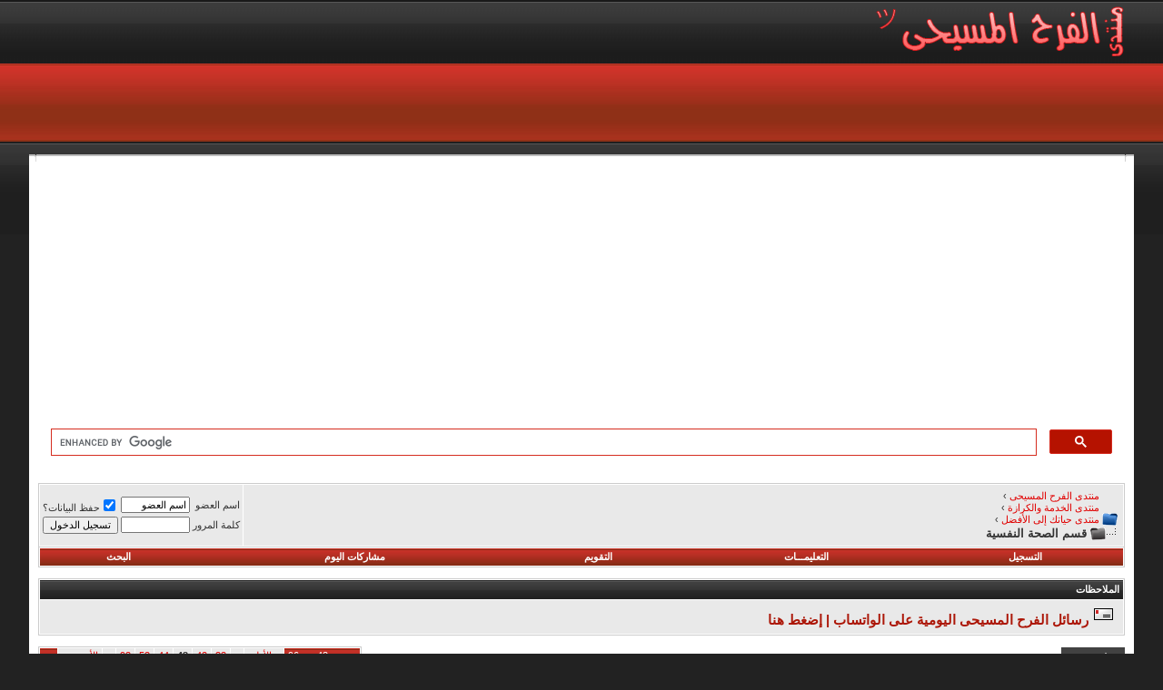

--- FILE ---
content_type: text/html; charset=utf-8
request_url: https://www.google.com/recaptcha/api2/aframe
body_size: 115
content:
<!DOCTYPE HTML><html><head><meta http-equiv="content-type" content="text/html; charset=UTF-8"></head><body><script nonce="A8xgrR3VuDAHh0tJyEHSfQ">/** Anti-fraud and anti-abuse applications only. See google.com/recaptcha */ try{var clients={'sodar':'https://pagead2.googlesyndication.com/pagead/sodar?'};window.addEventListener("message",function(a){try{if(a.source===window.parent){var b=JSON.parse(a.data);var c=clients[b['id']];if(c){var d=document.createElement('img');d.src=c+b['params']+'&rc='+(localStorage.getItem("rc::a")?sessionStorage.getItem("rc::b"):"");window.document.body.appendChild(d);sessionStorage.setItem("rc::e",parseInt(sessionStorage.getItem("rc::e")||0)+1);localStorage.setItem("rc::h",'1769595680756');}}}catch(b){}});window.parent.postMessage("_grecaptcha_ready", "*");}catch(b){}</script></body></html>

--- FILE ---
content_type: application/javascript; charset=utf-8
request_url: https://fundingchoicesmessages.google.com/f/AGSKWxX5_UxRB4FPslv-TGAlZGLgFmAXzvSxEHzWWljYGP_SNl3_rF2tmQvzOugbEotsvamwT42yVmdUQrcRRhJSDRV3ZdOdGyxodEY4ha6Lk3_BChtVQ4vVdrC4EMP67y-BpztXit9SGkMJS1hLaoeO7nAXRVxAdUaU1iiBBsTEISyo2MrHxvEkt92Wq5ft/_/adengage6./ad/b_view?/mobile_ad.=480x60;-adman/
body_size: -1287
content:
window['7564691b-3581-4f7a-aa63-eda6428dbf46'] = true;